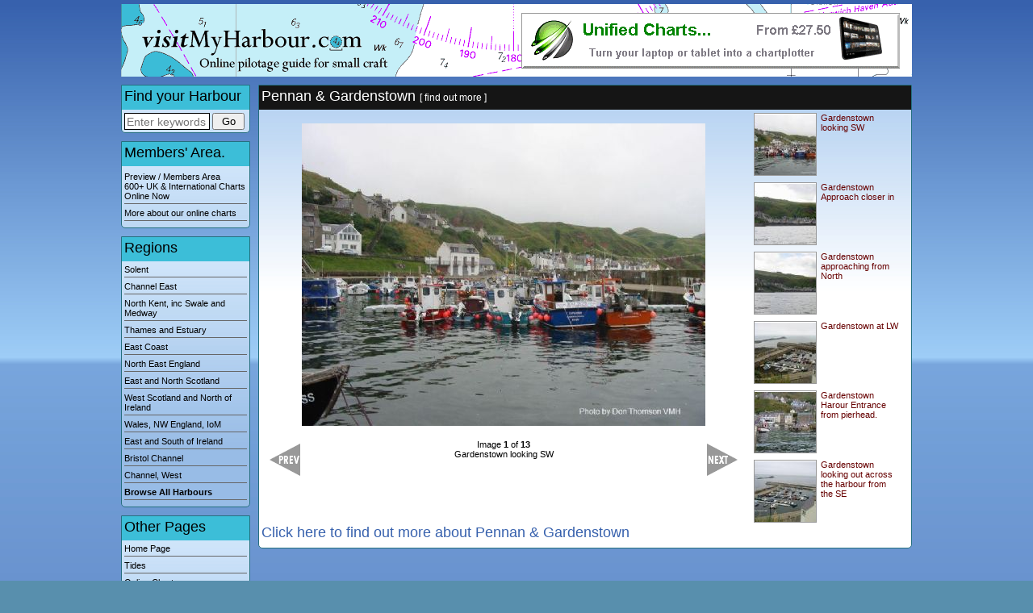

--- FILE ---
content_type: text/html; Charset=utf-8
request_url: https://www.visitmyharbour.com/harbours/east-and-north-scotland/pennan/charts.asp?cattype=7
body_size: 2988
content:
<!DOCTYPE html>
<html>
<head>
<title>Pennan & Gardenstown : Vistimyharbour.com Photo Gallery HTML</title>
<!-- Global site tag (gtag.js) - Google Analytics -->
<script async src="https://www.googletagmanager.com/gtag/js?id=UA-144847120-1"></script>
<script>
window.dataLayer = window.dataLayer || []; function gtag(){dataLayer.push(arguments);} gtag('js', new Date()); gtag('config', 'UA-144847120-1');
</script>
<meta http-equiv="Content-type" content="text/html; charset=UTF-8" />
<meta name="viewport" content="initial-scale=1.0, user-scalable=no">
<meta name="apple-mobile-web-app-capable" content="yes">
<meta name="description" content="Pennan & Gardenstown photo gallery. Find out more information about Pennan & Gardenstown. "/>
<meta name="keywords" content=""/>
<link rel="stylesheet" href="/inc/csc.css?c=cvd25/01/2026052503" type="text/css" />
<script type="text/javascript"> var fullpath="/";</script>
<script type="text/javascript" src="/inc/safe.js"></script>
<script type="text/javascript" src="/forum/inc/bc.js"></script>
<script type="text/javascript" src="/inc/blackculm.js"></script>
<script type="text/javascript" src="https://g.blackculm.com/global/_blackculm.js?x=3.0239" defer></script>

<link rel="shortcut icon" href="/favicon.ico"/>
<script type="text/javascript" src="https://g.blackculm.com/global/jquery.js"></script><script type="text/javascript">
var div = "galleryajax";
function getimg(urn,cattype) {
	//document.getElementById(div).innerHTML='<h2 align="center">Loading ...</h2>';
	xmlHttp=GetXmlHttpObject();
	if (xmlHttp==null) { alert ("Your browser does not support AJAX!"); return; } 
	xmlHttp.onreadystatechange=function() { if (xmlHttp.readyState==4) { document.getElementById(div).innerHTML=xmlHttp.responseText } }
	xmlHttp.open("GET","/images/gallery/gallery-ajax.asp?x=252|"+urn+"|3|"+cattype+"|"+new Date().getTime(),true);
	xmlHttp.send(null);
} 
</script>
</head>
<body class="twocol"><div align="center">
	<div id="header">
		<div id="ad-top"><a href="/articles/category/872/unified-charts"><img src="/images/ads/unified-banner-2016.gif" alt=""/></a></div>
		<a href="/"><img src="/images/shim.gif" width="400" height="90" alt="Visit my harbour home page" /></a>
	</div>
	<div id="page">
		<div id="nav">
			<div class="textbox g">
				<h2 class="h1 first blk">Find your Harbour</h2>
				<form name="form1" method="get" action="/harbours/" onsubmit="return checkmainsearch(this, 'q0')">
				<input name="q" id="q0" type="text" class="xpbeef" onfocus="this.select()" value="" size="50" maxlength="50" 
				style="width:100px; height:17px; font-size:14px; vertical-align:middle; " placeholder="Enter keywords"/> 
				<input type="submit" name="Submit" value="Go" style="vertical-align:middle; width:40px; " /><input type="hidden" name="match" value="and"/>
				</form>
				<script type="text/javascript">
				<!--
				function checkmainsearch(thisform, id) {
					searchfor = document.getElementById(id).value
					if(searchfor == "" || searchfor == "") { alert("Please enter some text to search for"); return false; } else return true
				}
				//-->
				</script>
			</div>
			<div class="textbox g">
				<h1 class="first blk"><a href="/charts/" style="border-bottom:0px none;">Members' Area.</a></h1>
				<a href="/charts/">Preview / Members Area<br/>600+ UK &amp; International Charts Online Now</a>
				<a href="/online-charts.asp">More about our online charts</a>
			</div>
			<div class="textbox g">
				<h1 class="first blk">Regions</h1><a href="/harbours/solent/">Solent</a><a href="/harbours/channel-east/">Channel East</a><a href="/harbours/north-kent-swale-medway/">North Kent, inc Swale and Medway</a><a href="/harbours/thames-estuary/">Thames and Estuary</a><a href="/harbours/east-coast/">East Coast</a><a href="/harbours/north-east-england/">North East England</a><a href="/harbours/east-and-north-scotland/">East and North Scotland</a><a href="/harbours/west-scotland-northern-ireland/">West Scotland and North of Ireland</a><a href="/harbours/wales-nw-england/">Wales, NW England, IoM</a><a href="/harbours/east-and-south-of-ireland/">East and South of Ireland</a><a href="/harbours/bristol-channel/">Bristol Channel</a><a href="/harbours/channel-west/">Channel, West</a><a href="/harbours/"><strong>Browse All Harbours</strong></a>
			</div>
			<div class="textbox g">
				<h1 class="first blk">Other Pages</h1>
				<a href="/">Home Page</a>
				
				<a href="/tides/">Tides</a>
				<a href="/online-charts.asp">Online Charts</a>
				<a href="/articles/">Useful Articles</a>
				<a href="/directory/">Business Directory</a>
				<a href="/contact.asp">Contact Us</a>
				<a href="/links.asp">Links</a>
			</div>
			<div class="textbox m"><h1 class="first white">Your Account</h1>
			<a href="/login/">Guest</a><a href="/register.asp" style="font-weight:bold; ">Sign Up</a>
			<a href="/login/" style="font-weight:bold; ">Log In</a></div></div>
		
		<div id="bodytext" class="twocol">
		<div class="textbox m" style="width:auto; "><h1 class="white first"><a href="/harbours/east-and-north-scotland/pennan/" class="white">Pennan & Gardenstown <span class="size12">[ find out more ]</span></a></h1><div id="gallerybox" style="width:600px;" >
			
			<div id="galleryajax">
				<div class="slideshowg" style="background-image:url(/images/bank/harbours/gardenstown-looking-sw.jpg); width:600px;height:400px; ">
					<div style="width:600px;height:400px; overflow:hidden; z-index:99;"><a href="javascript:getimg(87931,7)"><img src="/images/shim.gif" width="600" height="400" alt="Pennan & Gardenstown Gardenstown  looking SW - click for next image" border="0" style="vertical-align:middle; "/></a></div>
				</div>
				<div style="width:590px; text-align:center; margin:5px;"><div style="float:left; z-index:99; ">
						<a href="javascript:getimg(87942,7)"><img src="/images/gallery/gallery-prevs.gif" class="navarrowss" alt="Previous image"/></a></div>
						<div style="float:right; z-index:99; ">
						<a href="javascript:getimg(87931,7)"><img src="/images/gallery/gallery-nexts.gif" class="navarrowss" alt="Previous image"/></a></div>
						Image <strong>1</strong> of <strong>13</strong><br/>Gardenstown  looking SW
				</div>
			</div>
		</div><div class="bluelinks"><div class="scrolldiv" style="height:312px;height:510px; width:180px;  "><div class="gthumb" style="width:180px;"><div style="background-image:url(/images/bank/harbours/thumbs/gardenstown-looking-sw.jpg);float:left; margin-right:5px;"><a href="javascript:getimg(87930,7)"><img 
				src="/images/shim.gif" alt="Gardenstown  looking SW" style="width:76px;height:76px;" /></a></div><a href="javascript:getimg(87930,7)">Gardenstown  looking SW</a></div><div style="clear:left;"></div><div class="gthumb" style="width:180px;"><div style="background-image:url(/images/bank/harbours/thumbs/gardenstown-approach-closer-in.jpg);float:left; margin-right:5px;"><a href="javascript:getimg(87931,7)"><img 
				src="/images/shim.gif" alt="Gardenstown Approach closer in" style="width:76px;height:76px;" /></a></div><a href="javascript:getimg(87931,7)">Gardenstown Approach closer in</a></div><div style="clear:left;"></div><div class="gthumb" style="width:180px;"><div style="background-image:url(/images/bank/harbours/thumbs/gardenstown-approaching-from-north.jpg);float:left; margin-right:5px;"><a href="javascript:getimg(87932,7)"><img 
				src="/images/shim.gif" alt="Gardenstown approaching from North" style="width:76px;height:76px;" /></a></div><a href="javascript:getimg(87932,7)">Gardenstown approaching from North</a></div><div style="clear:left;"></div><div class="gthumb" style="width:180px;"><div style="background-image:url(/images/bank/harbours/thumbs/gardenstown-at-lw.jpg);float:left; margin-right:5px;"><a href="javascript:getimg(87933,7)"><img 
				src="/images/shim.gif" alt="Gardenstown at LW" style="width:76px;height:76px;" /></a></div><a href="javascript:getimg(87933,7)">Gardenstown at LW</a></div><div style="clear:left;"></div><div class="gthumb" style="width:180px;"><div style="background-image:url(/images/bank/harbours/thumbs/gardenstown-harour-entrance-from-pierhead.jpg);float:left; margin-right:5px;"><a href="javascript:getimg(87934,7)"><img 
				src="/images/shim.gif" alt="Gardenstown Harour Entrance from pierhead." style="width:76px;height:76px;" /></a></div><a href="javascript:getimg(87934,7)">Gardenstown Harour Entrance from pierhead.</a></div><div style="clear:left;"></div><div class="gthumb" style="width:180px;"><div style="background-image:url(/images/bank/harbours/thumbs/gardenstown-looking-out-across-the-harbour-from-the-se.jpg);float:left; margin-right:5px;"><a href="javascript:getimg(87935,7)"><img 
				src="/images/shim.gif" alt="Gardenstown looking out across the harbour from the SE" style="width:76px;height:76px;" /></a></div><a href="javascript:getimg(87935,7)">Gardenstown looking out across the harbour from the SE</a></div><div style="clear:left;"></div><div class="gthumb" style="width:180px;"><div style="background-image:url(/images/bank/harbours/thumbs/gardenstwon-looking-towards-crovie-head.jpg);float:left; margin-right:5px;"><a href="javascript:getimg(87936,7)"><img 
				src="/images/shim.gif" alt="Gardenstwon looking towards Crovie Head" style="width:76px;height:76px;" /></a></div><a href="javascript:getimg(87936,7)">Gardenstwon looking towards Crovie Head</a></div><div style="clear:left;"></div><div class="gthumb" style="width:180px;"><div style="background-image:url(/images/bank/harbours/thumbs/gardenstwon-showing-the-rocks-in-the-approach-at-lw.jpg);float:left; margin-right:5px;"><a href="javascript:getimg(87937,7)"><img 
				src="/images/shim.gif" alt="Gardenstwon showing the rocks in the approach at LW" style="width:76px;height:76px;" /></a></div><a href="javascript:getimg(87937,7)">Gardenstwon showing the rocks in the approach at LW</a></div><div style="clear:left;"></div><div class="gthumb" style="width:180px;"><div style="background-image:url(/images/bank/harbours/thumbs/pennan-at-lw-note-the-rocks-along-inside-of-the-west-wall.jpg);float:left; margin-right:5px;"><a href="javascript:getimg(87938,7)"><img 
				src="/images/shim.gif" alt="Pennan at LW note the rocks along inside of the West wall" style="width:76px;height:76px;" /></a></div><a href="javascript:getimg(87938,7)">Pennan at LW note the rocks along inside of the West wall</a></div><div style="clear:left;"></div><div class="gthumb" style="width:180px;"><div style="background-image:url(/images/bank/harbours/thumbs/pennan-looking-in-from-east-wall-at-hw.jpg);float:left; margin-right:5px;"><a href="javascript:getimg(87939,7)"><img 
				src="/images/shim.gif" alt="Pennan looking in from East wall at HW." style="width:76px;height:76px;" /></a></div><a href="javascript:getimg(87939,7)">Pennan looking in from East wall at HW.</a></div><div style="clear:left;"></div><div class="gthumb" style="width:180px;"><div style="background-image:url(/images/bank/harbours/thumbs/pennan-looking-ne-from-the-cliffs-at-hw.jpg);float:left; margin-right:5px;"><a href="javascript:getimg(87940,7)"><img 
				src="/images/shim.gif" alt="Pennan looking NE from the Cliffs at HW" style="width:76px;height:76px;" /></a></div><a href="javascript:getimg(87940,7)">Pennan looking NE from the Cliffs at HW</a></div><div style="clear:left;"></div><div class="gthumb" style="width:180px;"><div style="background-image:url(/images/bank/harbours/thumbs/pennan-showing-the-reef-and-rocks-outside-at-lw.jpg);float:left; margin-right:5px;"><a href="javascript:getimg(87941,7)"><img 
				src="/images/shim.gif" alt="Pennan showing the reef and rocks outside at LW" style="width:76px;height:76px;" /></a></div><a href="javascript:getimg(87941,7)">Pennan showing the reef and rocks outside at LW</a></div><div style="clear:left;"></div><div class="gthumb" style="width:180px;"><div style="background-image:url(/images/bank/harbours/thumbs/pennan-west-wall-at-hw.jpg);float:left; margin-right:5px;"><a href="javascript:getimg(87942,7)"><img 
				src="/images/shim.gif" alt="Pennan West wall at HW" style="width:76px;height:76px;" /></a></div><a href="javascript:getimg(87942,7)">Pennan West wall at HW</a></div><div style="clear:left;"></div></div><div style="clear:left; "></div></div><h1><a href="/harbours/east-and-north-scotland/pennan/">Click here to find out more about Pennan & Gardenstown</a></h1>
	</div>		</div>
		<div id="clearer"></div>
	</div>
	<div id="catchline">&copy; visitMyHarbour.com | website design created by Black Culm Ltd</div>
</div>
<script defer src="https://static.cloudflareinsights.com/beacon.min.js/vcd15cbe7772f49c399c6a5babf22c1241717689176015" integrity="sha512-ZpsOmlRQV6y907TI0dKBHq9Md29nnaEIPlkf84rnaERnq6zvWvPUqr2ft8M1aS28oN72PdrCzSjY4U6VaAw1EQ==" data-cf-beacon='{"version":"2024.11.0","token":"d6a510fcddb449b698820a9c7019fce2","r":1,"server_timing":{"name":{"cfCacheStatus":true,"cfEdge":true,"cfExtPri":true,"cfL4":true,"cfOrigin":true,"cfSpeedBrain":true},"location_startswith":null}}' crossorigin="anonymous"></script>
</body>
</html>

--- FILE ---
content_type: text/css
request_url: https://www.visitmyharbour.com/inc/csc.css?c=cvd25/01/2026052503
body_size: 8620
content:
body {  background-color: #588FAD; font-family: Arial, Helvetica, sans-serif; font-size: 11px; color: #000000; background-image: url(../images/layout/back.jpg); background-repeat: repeat-x; margin: 5px 0px 10px 0px; background-attachment:fixed; 
}
/*
mid blue: 	#6D97D3
top tab: 	#C1D9F3
darker		#376AAE
dark blue:	#244571
*/
div {	position:relative; }
#header { width:980px; height:90px; text-align:left; background-color:#000000; background-image:url(../images/layout/header.gif); margin-bottom:10px; }
#page { width:980px; text-align:left; }
#nav { float:left; width:160px; margin-right:10px; }
#bodytext { float:left; width:640px; margin-right:10px; }
#bodytext.twocol { width:810px; margin-right:0px; }
#bodytext.onecol { width:980px; float:none; margin-right:0px; }
#rightcol { float:right; width:160px; }
#clearer { clear:both; }
#nav a { display:block; margin-bottom:5px; padding-bottom:3px; border-bottom:1px solid #666666; color:#000000; }

#headlogo { position:absolute;left:0px;top:0px; }
#headtxt { position:absolute; left:280px; top:0px; height:78px; width:700px; background-image:url(../images/layout/head1.gif); text-align:right; }
#headtxt div { padding:5px; padding-right:12px; font-size:11px; color:#FFFFFF; }
#headnav { position:absolute; left:10px; top:84px; }
#ad-top { position:absolute; right:15px; top:11px; width:468px; height:68px; font-weight:bold; font-size:14px; color:#990000; overflow:hidden; text-align:right; border-top:1px solid #999; border-left:1px solid #999; }
/* filter:alpha(opacity=70); -moz-opacity:0.7; } */
h1, .h1 {
	color: #3761AD;
	font-size: 18px;
	margin-top: 0px; margin-bottom:5px; font-weight:100;
}
h2, .h2 {  font-size: 13px; color: #666666; margin-bottom:3px; }
h4 {  color: #999966}
img { border:0px none; }
a { text-decoration: none; color:#3761AD; }
a:hover {text-decoration: underline;}
p { }
td { }
iframe { margin:0px; overflow:hidden;}
input, textarea { font-family: Arial, Helvetica, sans-serif; }

.textbox { border:1px solid #256F7F; padding:3px; background-color:#98BCE6; background-image:url(../images/layout/boxback1.jpg); background-repeat:repeat-x; margin-bottom:10px; border-radius:0px 0px 5px 5px; }
.textbox.w { background-image:none; background-color:#FFFFFF; }
.textbox.g { background-image:url(../images/layout/boxback2.jpg); }
.textbox.m { background-image:url(../images/layout/boxback3.jpg); background-color:#FFFFFF; }
.textbox.g.charts { float:right; width:140px; text-align:center; z-index:99; margin-left:10px; } 
.textbox.g.charts h1 { margin-bottom:5px; color:#000000; } 
.chartimg { width:140px; height:60px; overflow:hidden; text-align:center; }
.first { margin-bottom:10px; font-weight:100; }
.textboxplain { background-color:#FFF; padding:8px; border-radius:5px; border:1px solid #006; margin-bottom:10px }

.tinthead { border:1px solid #222222; color:#FFFFFF; font-size:18px; height:25px; line-height:25px; padding:3px; background-color:#000000; }
.col .tinthead, .col .tintbox { width:auto; }
.tinthead.solo { margin-bottom:5px; }
.tinthead.spacer { margin-top:5px; }
.tintbox  { border:1px solid #222222; border-top:0px none; padding:3px; margin-bottom:10px; }
.tintbox.full { width:915px; }
.tintbox.boxed { border-top:1px solid #CACBCD; }
.tintbox.top { padding:0px; border:0px none; background-color:#376AAE; height:30px; margin:-3px; margin-bottom:5px; margin-top:-5px; }
.tintbox .tintbox { border-left:1px solid #D0DBE1; padding-left:10px; }
.tint-tabs, .tint-tabs.tabactive { float:left; margin-right:2px; height:30px; line-height:30px; padding:0px 20px 0px 20px; font-weight:bold; border-right:1px solid #244571; }
.tint-tabs { background-color:#6D97D3; }
.tint-tabs.tabactive { background-color:#C1D9F3; }
.tint-tabs.neg { background-color:#AAAAAA; }
.tint-tabs a { color:#FFFFFF; }
.tint-tabs.tabactive a { color:#000000; }
.tint-tabs.neg a { color:#000000; }
.tinthead.autofill { width:auto; }

.widget { margin-bottom:10px; }
.widgethead { display:none; }
.widgbody p { margin-top:0px; }

/*	 ads */
.ad { width:160px; overflow:hidden; margin-bottom:10px; }
.x160 { height:160px; }
.x240 { height:240px; }
.x400 { height:400px; }
.ad.txt { background-color:#FFFFFF; border:1px solid #000000; padding:3px; width:auto; }
.ad.txt a.size14 { text-decoration:underline; font-weight:bold; }
.ad.txt a { display:block; }


.complogo.large { float:left; width:200px; height:200px; overflow:hidden; }

.newswrapper, .newswrappernav { padding-bottom:3px; padding-top:3px; border-bottom:1px dotted #AAAAAA; }
.newswrappernav { font-size:14px; text-align:center; margin-bottom:10px; }
.scrolldivgig .newswrapper {font-size:10px;}
.textbox.g.charts .newswrapper { border-bottom-color:#000000; font-size:12px; } 

.table_light {  font-size: 12px; color: #000000; background-color: #CCCCCC}
.s4 {  font-size: 14px}
.size10 { font-size: 10px; }
.size11 { font-size: 11px; }
.size12 { font-size: 12px; }
.size14 { font-size: 14px; }
.size16 { font-size: 16px; }
.size18 { font-size: 18px; }
.size22 { font-size: 22px; }
.s3 {  font-size: 12px}

.border2px { border: 1px solid #000000; }

.xp, .xpcentre, .xpbeef { font-size: 12px; color: #34364E; background-color: #FFFFFF; border: 1px #000000 solid;}
.xpcentre { text-align:center; }
.xpdark { font-size: 12px; color: #474A69; background-color: #B9BCE6; border: 1px #000000 solid;}
.xpbeef { font-size:18px; }
.xpsmall { font-size: 10px; color: #34364E; background-color: #E9E9F5; border: 1px #000000 solid }
.xpspeech { font-size: 12px; color: #FFFFFF; background-color: #333333; border: 1px none #666666; font-weight: bold; }
.submitlg { font-size:16px; font-weight:bold; vertical-align:middle; }
.submitlg2, .submitlg3, .submitlg4, .submitlg5, .submitlg6 { color:#FFF !important; background-color:#3761AD; border-radius:10px; font-size:16px; padding:7px; border:0px none; text-decoration:none; cursor:pointer; white-space:nowrap; text-align:center; }
.submitlg2:hover { background-color:#3CBED8; text-decoration:none;  }
.submitlg2.blocked { display:block; }
.submitlg2 img, .submitlg3 img, .submitlg4 img, .submitlg5 img, .submitlg6 img { vertical-align:middle; }

.xp12 option { font-size:12px; }

.dots, .dotpad { border-bottom: 2px dotted #666666; }
/* news and listing stuff */
.dotpad { padding:2px; }
.img50 { float:left; overflow:hidden; width:50px; height:50px; margin-right:10px; text-align:center; }
.evtype { font-size:11px; color:#000000; margin-bottom:2px; }
.evtxt { } /*float:left; width:557px; }*/
.evtxt a, .evtxt h1 { margin-bottom:0px; color:#000000; }
.evtxt h1 .blue { font-weight:100; font-size:12px; }
.disclaimer { text-align:center; font-size:10px; color:#CCCCCC; }
#handlecheck div { margin:10px 0px 10px 0px; font-size:14px; font-weight:bold; }

.blue, .bluelinks a, .scrolldivg a { color: #660000; }

.grey {
	color: #666666;
}
.newsdate {
	color: #CCCCCC;
	font-size: 10px;
}
.formrow td, .formrowlg td {padding:2px; border-bottom:1px solid #CCCCCC;}
.formrowlg td { font-size:14px; padding:3px; }
.formrowlg td .xp { font-size:16px; }
.boxbodytext .formrow td, .formrowlg td { border-bottom:1px solid #333333;}

.formrowback, .formrowbackright {background-color:#3A3A3A; border:1px solid #666666; padding:3px; }
.formrowbackright {border-left:0px;}

.hbox { margin-bottom:10px; padding-bottom:5px; padding-top:5px; border-bottom:1px solid #CCCCCC; }
.hbox h2 { margin-top:0px; margin-bottom:3px; }
.hbox p { margin-top:0px; } 



.nav-main { color: #000000; padding-right: 3px; padding-left: 3px; padding-bottom:5px; border-bottom:1px solid #BABABA; background-color:#BABABA; }
.td-main-text { background-color: #333333; padding: 0px 0px 5px 4px;  }
.td-main-text1 { background-color: #330000; padding: 0px 4px 5px 4px; background-color:#C0A5B4; background-color:#111111;  }

#bandtext { background-color:#333333; border:1px solid #666666; width:968px; text-align:left; padding:5px; background-image:url(../images/layout/bodyback.jpg); 
	background-repeat:no-repeat; padding-top:40px;
	min-height:380px;
	overflow:visible;
}

#headnav ul { padding:0px; padding-right:10px;float: left; margin: 0px; list-style-type:none; position: relative; }
#headnav li { padding:2px 15px 2px 0px; float: left; margin: 0px; position: relative; height:24px; line-height:19px; background:url(../images/layout/tabdiv.gif) top right no-repeat #444444;
}
#headnav li.last { background-image:url(../images/layout/tabr.gif); padding-right:6px;}
#headnav li.first { background-image:url(../images/layout/tabl.gif); padding:0px; width:8px;}
#headnav li a { color: #9FDCE1;}

div[class] #bandtext { 
height: auto;
}
.xmasback { background-image:url(../images/layout/xmas-back.jpg); background-repeat:no-repeat; background-position:top; }
#fullwidth-topcorner {position:absolute;top:-1px;left:-1px; width:500px; height:23px; background-image:url(../images/layout/bodycorner.jpg); background-repeat:no-repeat; padding:6px; 
				padding-top:10px;}
.darktintbox { background-image:url(../images/layout/bodybackborder.jpg); background-repeat:no-repeat; width:500px; padding:10px; margin-top:10px; border-bottom:1px solid #666666; 
				border-right:1px solid #666666; }
#featurebox, .featurebox { float:left;height:110px;width:300px; background-image:url(../images/tables/newsback.jpg); background-repeat:repeat-x; margin-right:5px; margin-bottom:5px; }
#featureimg, .featureimg { width:100px;height:100px; float:left; left:4px; top:5px; overflow:hidden; margin-right:5px; }
#featuretxt, .featuretxt { height:105px; width:175px;float:left; left:4px; top:3px; overflow:hidden; }
.footercol1, .footercol2 { float:left; width:210px; border-right:1px dotted #666666; padding-right:10px; padding-left:10px; color:#666666; text-align:left; font-size:11px; height:110px;}
.footercol2 { border-right:0px none; }
.footercol1 a, .footercol2 a, .footercol1 div, .footercol2 div { color:#666666; }
#catchline a { color: #9FDCE1;}

.frontpagecol {  width:317px; width:480px; }
.frontpagecol .featurebox, .col .featurebox { width:297px; margin-right:0px; margin-bottom:0px; clear:both; background-image:none; border-bottom:1px solid #666666; } 
.frontpagecol .featureimg, .col .featureimg { left:0px; top:5px; }
.frontpagecol .featurebox .featuretxt, .col .featurebox .featuretxt { width:185px; } 
.frontpagecol .featurebox .featuretxt p, .col .featurebox .featuretxt p { margin-top:0px; } 
.frontpagecol a { }
.col { float:left; margin-right:10px; overflow-x:hidden; }
.double { width:638px; }
.treble { width:963px; }

.single, .singleright, .single .boxhead, .singleright .boxhead, .single .boxbody, .singleright .boxbody { width:314px; }
.half, .secondhalf, .half .boxhead, .secondhalf .boxhead, .half .boxbody, .secondhalf .boxbody { width:152px; }
.secondhalf { margin-right:0px; }
.singleright { margin-right:0px; }
.col.singleright .col.single { margin-right:0px; }
.col.single .col.single { margin-right:0px; }

.yui-calcontainer.single { width:auto; }

.imgplus, .imgminus { vertical-align:middle; border:0px none; }
.imgminus { margin-left:3px; }

.boxhead, .boxheadlight { background: scroll #000000 url(../images/layout/box-htl.gif) top left no-repeat;}
.boxheader, .boxheaderlight { padding:7px;  background: scroll url(../images/layout/box-htr.gif) top right no-repeat; font-size:14px; color:#FFFFFF; }
.boxheadlight { background: scroll #666666 url(../images/layout/box-htll.gif) top left no-repeat;}
.boxheadlight .boxheader { background: scroll url(../images/layout/box-htrl.gif) top right no-repeat;  }
.boxbody { background: scroll #222222 url(../images/layout/box-bl.gif) bottom left no-repeat; margin-bottom: 10px; }
.boxbodytext { padding:7px; height:auto; background: scroll url(../images/layout/box-br.gif) bottom right no-repeat;}
.box2 .boxbody { background: scroll #A5A5A5 url(../images/layout/box2/box-bl.gif) bottom left no-repeat; margin-bottom: 10px; }
.box2 .boxbodytext { padding:7px; height:auto; background: scroll url(../images/layout/box2/box-br.gif) bottom right no-repeat; color:#000000;}
.box2 .boxbodytext p, .box2 .boxbodytext div, .box2 .boxbodytext a { color:#000000; }
.box2 .boxbodytext a { color:#000000;text-decoration:underline; }
.box3 .boxbody { background: scroll #666666 url(../images/layout/box3/box-bl.gif) bottom left no-repeat; margin-bottom: 10px; }
.box3 .boxbodytext { padding:7px; height:auto; background: scroll url(../images/layout/box3/box-br.gif) bottom right no-repeat;}
.box4 .boxbody { background: scroll #F0EFED url(../images/layout/box-bl4.gif) bottom left no-repeat; margin-bottom: 10px; }
.box4 .boxbodytext { padding:7px; height:auto; background: scroll url(../images/layout/box-br4.gif) bottom right no-repeat; color:#666; }
.box4 .boxbodytext h1 { color:#FFFFFF; }
.box4 .boxbodytext h2 { color:#CCCCCC; }
.box4 .textbox h1 { color:#FFFFFF; }
.box4 .textbox h1.blue { color:#000000; }
.box4 .textbox h1.size14 { color:#000000; }
.box4 .textbox h1 a { color:#CCCCCC; }
.box4 .textbox h2 { color:#CCCCCC; }
.box4 .boxbodytext a { color:#333; }
.boxheader h1 { margin:0px; }

.box4 .textbox.g { background-image:url(../images/layout/boxback4.jpg); background-color:#FFFFFF; }

.speech-top-620 { width:620px; height:24px; background-image:url(../images/tables/sptop605-22.gif); }
.speech-mid-620 { background-color:#666666; padding:0px 5px 0px 5px; width:610px; }
.speech-bot-620 { width:620px; height:9px; background-image:url(../images/tables/spbot605-22.gif); padding:0px; background-repeat:no-repeat }
.speech-900 .speech-top-620 { width:963px; background-image:url(../images/tables/sptop900-33.gif); }
.speech-900 .speech-mid-620 { width:953px; }
.speech-900 .speech-bot-620 { width:963px; background-image:url(../images/tables/spbot900-33.gif); }
.speech-750 .speech-top-620 { width:730px; background-image:url(../images/tables/sptop750-33.gif); }
.speech-750 .speech-mid-620 { width:720px; }
.speech-750 .speech-bot-620 { width:730px; background-image:url(../images/tables/spbot750-33.gif); }
.speech-300 .speech-top-620 { width:300px; background-image:url(../images/tables/sptop300-22.gif); }
.speech-300 .speech-mid-620 { width:290px; }
.speech-300 .speech-bot-620 { width:300px; background-image:url(../images/tables/spbot300-22.gif); }

.div-divider { height:1px; border-top:1px dotted #666666; margin-top:5px; margin-bottom:5px; } 

.table-ruled td { padding:3px; border-bottom:1px solid #666; }

.scrolldiv, .scrolldivgig, .scrolldivg { height:210px; overflow-y:auto; overflow-x:hidden; } /*scrollbar-base-color: #000000; scrollbar-arrow-color: #FFFFFF; scrollbar-track-color: #545454; }*/
.scrolldivgig { font-size:10px; }
.scrolldivg { width:190px; height:130px; }
.scrolldivg a { display:block; border-bottom:1px dotted #666666; }

.lineupdivider { border-bottom:1px dotted #999999; margin-bottom:3px; }
.scrolldivred, .scrolldivreda-z { overflow-y:auto; overflow-x:hidden; scrollbar-base-color: #330000; scrollbar-arrow-color: #FFFFFF; scrollbar-track-color: #180000; }
.scrolldivreda-z a { display:block; padding-bottom:3px; padding-top:3px; border-bottom:1px dotted #AAAAAA; color:#FFFFFF; }
.gigdate { position:relative; float:right; font-size:10px; }
.navsec { border-bottom:1px solid #FFFFFF; }
.listspace li { margin-bottom:7px; }


.bottom-box, .featured-table td { width:100px; height:133px; background-color:#000000; overflow:hidden; border:1px solid #222222; text-align:center; vertical-align:top; }
.featured-table td a img { border:0px none; }



/* quotes */
.qwrap { float:left; overflow-y:hidden; text-align:left; top:-3px; background:url(../images/icons/lquoback.gif) top left no-repeat; padding-left:40px;width:410px;}
.qtext { float:left; font-size:11px; background:url(../images/icons/rquoback.gif) no-repeat bottom right; padding-right:40px; text-align:center;  }

/* feedback / rating stars stuff */
.col.double { width:640px; }
.fb { border-bottom:1px solid #AEAEAE; background:url(../images/icons/fbquote.gif) #FFFFFF no-repeat right top; color:#999; padding:0px; font-size:10px; }
.fb.inactive { background-color:#CCCCCC; background-image:url(../images/shim.gif) }
.fb .post { font-size:9px; margin:3px 0px 5px 0px; line-height:15px; }
.fbtxt { margin-left:20px; font-size:12px; margin-bottom:10px; color:#222; }
.fbtitle { margin-bottom:5px; margin-top:5px; font-size:13px; font-weight:bold; }
.fb .fbtitle { color:#000; }
.fb a { color:#000; }
.fb .admin { position:absolute; bottom:6px; right:3px; padding-top:3px; text-align:right; z-index:90; width:180px; }
.fb img { vertical-align:middle; }
.fbheader { padding-bottom:15px; border-bottom:1px dotted #666; margin-bottom:10px; font-size:14px; }
.fbheader div { margin-top:8px; }
.fbhelp { margin-left:20px; margin-bottom:4px; }
.grey25 img { margin: 0px; width:25px; height:25px; background:url(../images/stars/grey25.gif) no-repeat; }
.grey20 img { margin: 0px; width:20px; height:20px; background:url(../images/stars/grey20.gif) no-repeat; }
.darkgrey25 img { margin:0px; width:25px; height:25px; background:url(../images/stars/dg25.gif) no-repeat; }
.darkgrey20 img { margin:0px; width:20px; height:20px; background:url(../images/stars/dg20.gif) no-repeat; }
.white20 img { margin:0px; width:20px; height:20px; background:url(../images/stars/w-20.gif) no-repeat; }
img.star_full { background-position: 0px 0px; vertical-align:middle; }
img.star_half { background-position: -0px -25px; vertical-align:middle; }
img.star_none { background-position: -125px -0px; vertical-align:middle; }
.darkgrey20 img.star_half { background-position: -0px -20px; }
.darkgrey20 img.star_none { background-position: -100px -0px; }
.white20 img.star_half { background-position: -0px -20px; }
.white20 img.star_none { background-position: -100px -0px; }
.white20 img.star_none.fatzero { background-position:-200px 0px; }
.white20 img.star_full.fatzero { background-position:-220px 0px; }

.g15 img, .box3 .dg15 img { margin: 0px; width: 75px; height: 15px; background: url(../images/stars/grey15.gif) no-repeat; vertical-align:top }
.g20 img, .box3 .dg20 img { margin: 0px; width: 100px; height: 20px; background: url(../images/stars/grey20.gif) no-repeat; vertical-align:top }
.g25 img, .box3 .dg25 img { margin: 0px; width: 125px; height: 25px; background: url(../images/stars/grey25.gif) no-repeat; vertical-align:top }
.dg15 img { margin: 0px; width: 75px; height: 15px; background: url(../images/stars/dg15.gif) no-repeat; vertical-align:top }
.dg20 img { margin: 0px; width: 100px; height: 20px; background: url(../images/stars/dg20.gif) no-repeat; vertical-align:top }
.dg25 img { margin: 0px; width: 125px; height: 25px; background: url(../images/stars/dg25.gif) no-repeat; vertical-align:top }
.dg215 img { margin: 0px; width: 75px; height: 15px; background: url(../images/stars/dg2-15.gif) no-repeat; vertical-align:top }
.dg220 img { margin: 0px; width: 100px; height: 20px; background: url(../images/stars/dg2-20.gif) no-repeat; vertical-align:top }
.dg225 img { margin: 0px; width: 125px; height: 25px; background: url(../images/stars/dg2-25.gif) no-repeat; vertical-align:top }
.r25 img { margin: 0px; width: 125px; height: 25px; background: url(../images/stars/r-25.gif) no-repeat; vertical-align:top }
.r20 img { margin: 0px; width: 100px; height: 20px; background: url(../images/stars/r-20.gif) no-repeat; vertical-align:top }
.r15 img { margin: 0px; width: 75px; height: 15px; background: url(../images/stars/r-15.gif) no-repeat; vertical-align:top }
.w15 img { margin: 0px; width: 75px; height: 15px; background: url(../images/stars/w-15.gif) no-repeat; vertical-align:top }
.w20 img { margin: 0px; width: 100px; height: 20px; background: url(../images/stars/w-20.gif) no-repeat; vertical-align:top }
.w25 img { margin: 0px; width: 125px; height: 25px; background: url(../images/stars/w-25.gif) no-repeat; vertical-align:top }

.ratingdesc { font-size:14px; font-weight:bold; margin-top:5px; }
/* end */

/* slideshow styles */
.slideshow { float:right; margin-left:25px; margin-bottom:20px; text-align:right; }
.slideshowg { width:400px; text-align:center; background-position: center center; background-repeat:no-repeat; }
#galleryajax {  }
#gallerybox { margin:0px 10px 0px 0px; float:left; width:400px; }
.navarrows { width:38px; height:90px; vertical-align:middle; margin:5px; border:0px none; }
.navarrowss { width:38px; height:40px; vertical-align:middle; margin:5px; border:0px none; }
.gthumb { width:78px; float:left; margin-right:5px; margin-bottom:5px; }
.gthumb div { overflow: hidden; width:76px; height:76px; background-repeat: no-repeat; background-position: center center; margin-bottom:3px; background-color:#FFFFFF; border:1px solid #999999;}
.cthumb { width:175px; float:left; margin-right:15px; margin-bottom:15px; background-color:#FFFFFF; text-align:center; }
.cthumb div { overflow: hidden; width:173px; height:173px; background-repeat: no-repeat; background-position: center center; border:1px solid #999999;}

/*	profile */
#profilemenu { float:left; width:220px; margin-right:10px; }
#profilecontent { float:left; width:750px; }
#profilemenu div.textbox a { color:#000000; display:block; border-bottom:2px dotted #666666; padding:4px 0px 4px 0px; font-size:14px; }
#profilemenu div.textbox a.current { color:#000000; padding:4px 0px 4px 15px; background:url(../images/nav/navnext0.gif) no-repeat -2px 5px;}
.renew-subscription { padding-bottom:10px; margin-bottom:10px; border-bottom:1px dotted #000000; }
.googlemap, .googlemap div { color:#000000; }

/* diggits */
.shareit { border: 2px solid #AAAAAA; background-color:#FFFFFF; width:320px; padding:5px; color:#444444; font-size:14px;  }
.shareit ul { list-style-image:none; list-style-position:outside; list-style-type:none; text-align:left; margin:0px;  margin-top:5px; padding:0px; }
.shareit ul li { display:inline; padding:0px 10px 6px 0px; text-align:center; margin:0px;}
li.delicious { background:url(../images/icons/delicious.gif) no-repeat; }
li.digg { background:url(../images/icons/digg.gif) no-repeat; }
li.reddit { background:url(../images/icons/reddit.gif) no-repeat; }
li.facebook { background:url(../images/icons/facebook.gif) no-repeat; }
li.myspace { background:url(../images/icons/myspace.gif) no-repeat; }
li.stumbleupon { background:url(../images/icons/stumbleupon.gif) no-repeat; }
.shareit ul li a { margin-right:3px; padding-left:18px; color:#444444; font-size:10px;}

#sharethis_0 { display:none; }

.addfav, .curfav { background:url(../images/icons/add-grey.gif) no-repeat 2px 2px; display:block; font-size:14px; padding:5px 2px 5px 33px; border: 0px none #9FDCE1; color:#9FDCE1; font-weight:bold; margin-bottom:5px; }
.curfav { background-image:url(../images/icons/fav-grey.gif); }

/* products */
.prodbox td {
	padding:3px;
	border-bottom: 1px dotted #666666;
	color: #CCCCCC;
}
.product, .producthigh {
	border-top: 2px solid #000000;
	border-bottom: 2px solid #000000;
	float:left; margin-right:10px; margin-bottom:10px; background-color:#222222;
}
.producthigh { background-color:#5D0504; }

.productinfo { width:400px; margin-right:15px; }
.productinfotext { float:right; width:300px; text-align:left; margin-left:5px; top:1px; }
.productinfo .newswrapper { text-align:right; }

.prodthumb {
	background-color: #FFFFFF;
	overflow: hidden;
	height: 133px;
	width: 110px;
	text-align: center;
	vertical-align:middle;
}
.prodtxt {
	float:right; width:140px;
	overflow:hidden;
	padding-top: 2px;
	padding-bottom: 2px;
	height:108px;
}
.prodtxt a { color:#FFFFFF; }

.prodnum { float:right; width:136px; margin-top:-18px; background-color:#000000; padding:2px; color:#FFFFFF;}

.calheader { color:#000000; }

/* forum */
.ftd_row1 {  color: #000000; background-color: #EBECF1}

/* news hovers */
.newsimgcol { width:200px; height:330px; float:left; padding-right:10px; background-color:#222222; z-index:99; overflow:hidden; }
.newsimg { width:200px; height:200px; overflow:hidden; background-position:center center; margin-bottom:10px; background-repeat:no-repeat; }
.newstxtcol { float:right; width:405px; }
.newstxtcol h1 { border-bottom:1px solid #404040; margin:3px 0 3px; display:block; font-size:12px; }
.newsimgcol h1 { font-size:14px; margin:0px;}

.table_lightback {  font-size: 12px; background-color: #FFFFFF}
.table_head {  background-color: #000000; color: #FFFFFF}
.table_row1 {  color: #FFFFFF; background-color: #676767}
.table_row2 { color: #FFFFFF; background-color: #535353}
.smnav {  font-size: 10px}
.headline {  font-size: 18px; color:#9FDCE1;}
.med {  font-size: 14px}
a.dark {  color: #373955}
.table_row3 { color: #333333; background-color: #B1B3C5}
.table_row4 { color: #333333; background-color: #D3D2DF}
.table_darkback { font-size: 12px; background-color: #000000}
a.dark:hover {  color: #000000}
.headlinemini { font-size: 16px; color: #FFFFCC }
.table_white { font-size: 12px; color: #000000; background-color: #FFFFFF}
.bluetint {  color: #A6A7BB}
.table_header, .ftd_head {
	color: #FFFF99;
	background-color: #000000;
	background-image: url(../images/headings/tabletinti.jpg);
	font-weight: bold;
	padding:2px;
	border-top-width: 1px;
	border-right-width: 0px;
	border-bottom-width: 0px;
	border-left-width: 0px;
	border-top-style: solid;
	border-right-style: solid;
	border-bottom-style: solid;
	border-left-style: solid;
	border-top-color: #CCCCCC;
	border-right-color: black;
	border-bottom-color: #FFFFFF;
	border-left-color: black;
}
.table_ruled { color: #FFFFFF; border: #000000; border-style: solid; border-top-width: 1px; border-right-width: 1px; border-bottom-width: 1px; border-left-width: 1px; padding-top: 3px; padding-right: 3px; padding-bottom: 3px; padding-left: 3px}
.news_archive { color: #FFFFFF}
.small-notes {
	font-size: 10px;
	color: #FFFF99;
}
.table_headerNews {
color: #FFFFFF; background-color: #333333; border-color: #FFFFFF black; padding-top: 2px; padding-right: 2px; padding-bottom: 2px; padding-left: 2px; border-style: solid; border-top-width: 1px; border-right-width: 0px; border-bottom-width: 0px; border-left-width: 0px
}
.table-grey {
	background-color: #CCCCCC;
}
.newbody {
background-color: #000000; font-size: 12px; color: #CCCCCC; background-image: url(../images/layout/tinted-back.jpg); background-repeat: repeat-x; margin-left: 0px; margin-top: 0px; margin-right: 0px; margin-bottom: 5px
}
.td-text-top {
	background-color: #333333;
}
.td-text-base {
	background-image: url(../images/layout/main-base.gif);
}
.td-text1-top {
	background-image: url(../images/layout/text1-top.gif);
}
.td-text1-base {

	background-image: url(../images/layout/text1-base.gif);
}
.nav, .nav1 { color: #000000; }
.nav1 { border-bottom:1px solid #FFFFFF; display:block; }
a.nav:hover, a.nav1:hover { color: #660000; text-decoration: underline; }
.newsbox {
	background-image: url(../images/tables/newsback.jpg);
	background-repeat: repeat-x;
}
.white {
	color: #FFFFFF;
}
.red {
	color: #990000;
}
.newsdatehome {
	font-size: 12px;
	font-weight: bold;
	border-top-width: 1px;
	border-right-width: 1px;
	border-bottom-width: 1px;
	border-left-width: 1px;
	border-bottom-style: solid;
	border-top-color: #990000;
	border-right-color: #990000;
	border-bottom-color: #990000;
	border-left-color: #990000;
}
.newsboxnav {
	background-image: url(../images/tables/newsback.jpg);
	background-repeat: repeat-x;
	padding: 4px;
	text-align: center;
}
.cart_top {
	color: #FFFFFF;
	background-color: #000000;
	padding: 3px;
}
.cart_stripe1 {
	color: #FFFFFF;
	background-color: #828282;
}
.cart_stripe2 {
	color: #FFFFFF;
	background-color: #666666;
}
.cart_stripe1 a.neg, .cart_stripe2 a.neg, .cart_stripe1 a.neg:hover, .cart_stripe2 a.neg:hover { color:#FFFFFF; }

.shophead {
	font-size: 16px;
	color: #FFFF66;
	font-weight: bold;
}
.product-del {
	text-decoration: line-through;
}
.product-from {
	font-size: 12px;
	color: #FFFFFF;
	font-style: italic;
}
.top-right-header {
	font-size: 10px;
	color: #333333;
	padding: 5px 10px 10px;
}
a.neg {
	color: #000000;
	text-decoration: none;
}
a.neg:hover {
	color: #000000;
	text-decoration: underline;
}
.prod_col1 {
	color: #FFFFFF;
	background-color: #555555;
}
.prod_col2 {

	color: #FFFFFF;
	background-color: #787878;
}
.fullcart {
	font-size: 18px;
	font-weight: bold;
	color: #990000;
}
.nobold {
	font-weight: normal;
}
.leftpad10 {
	margin-left: 10px;
}
.gig-table td {
	font-size: 11px;
	border-bottom: 1px solid #444444;
	vertical-align: top;
	padding: 2px;
}
.gig-table td a { color:#FFFFFF; }

.giglist, .giglist-art {
	font-size: 11px;
	border-bottom: 1px solid #666666;
	vertical-align: top;
	padding: 2px;
}
.giglist-art, .gig-table td.giglist-art {
	font-size: 12px;
}
a.white {
	color: #FFFFFF;
	text-decoration: none;
}
a.white:hover {
	color: #FFFFFF;
	text-decoration: underline;
}
.rightpad10 {
	margin-right: 10px;
}
.imgpage {
	background-color: #2C2C2C;
	background-image: none;
	margin: 0px;
}
.tdruled1 {
	color: #FFFFFF;
	background-color: #575757;
	padding: 3px;
	border: 1px solid #999999;
}
.tdruled2 {
	color: #FFFFFF;
	background-color: #787878;
	padding: 3px;
	border: 1px solid #999999;
}
.zoom {
	margin-top: -22px;
	margin-left: 2px;
	position: relative;
	z-index: 100;
	font-size: 9px;
	color: #FFFFFF;
}
.imgthumb1 {
	padding: 1px;
}
.imgthumb2 {
	padding: 3px;
	background-color: #660000;
}
.header-feature {
	color: #000000;
	position: relative;
	left: -50px;
	top: 5px;
}
.babel  {position:relative; top:-120px; left:280px; width:1px; height:0px; z-index:99;  visibility:hidden;}
.feedback-balloon {
	color: #FFFFFF;
	background-image: url(../images/layout/feedback.gif);
	padding-top: 5px;
	padding-right: 10px;
	padding-bottom: 2px;
	padding-left: 85px;
}
a.balloonlink {
	font-size: 14px;
	color: #FFFF99;
}
a.balloonlink:hover {
	text-decoration: underline;
}
.blk {
	color: #000000;
}
.youtubetitle {
	font-size: 14px;
	font-weight: bold;
	color: #FFFFFF;
}
#map2 a, #map2 p, #map2 {
	color: #000000;
}
.h1header { border-bottom:1px solid #AAAAAA;	padding-bottom:5px; margin-bottom:5px; }
.h1boxrule { border-bottom:3px solid #444444; padding-bottom:2px; margin-bottom:5px; }

form {
	margin: 0px;
}
.highlight {
	font-weight: bold;
	color: #FF0000;
}
.cart-table { width:600px; }

.tabcontainer { margin-bottom:0px; padding:5px; background-color:#282828; border-right:1px solid #000000; border-left:1px solid #000000; border-bottom:1px solid #000000; }
.tabcontent{ display:none; }

.leaflet-control-container { height:100%; }
.leaflet-bottom.leaflet-right { bottom: 0px; position: absolute; width: 100%; }
#map { width:100%; height:100%; margin:0; padding:0; z-index: 1; }
#slider{ position: absolute; top: 10px; right: 10px; z-index: 5; }
.fullscreenlink { display:block; text-align:center; padding:6px; background-color:#3761AD; color:#FFF; font-size:14px; border-bottom:15px; }
.fullscreenlink:hover { text-decoration:none; background-color:#3CBED8; }